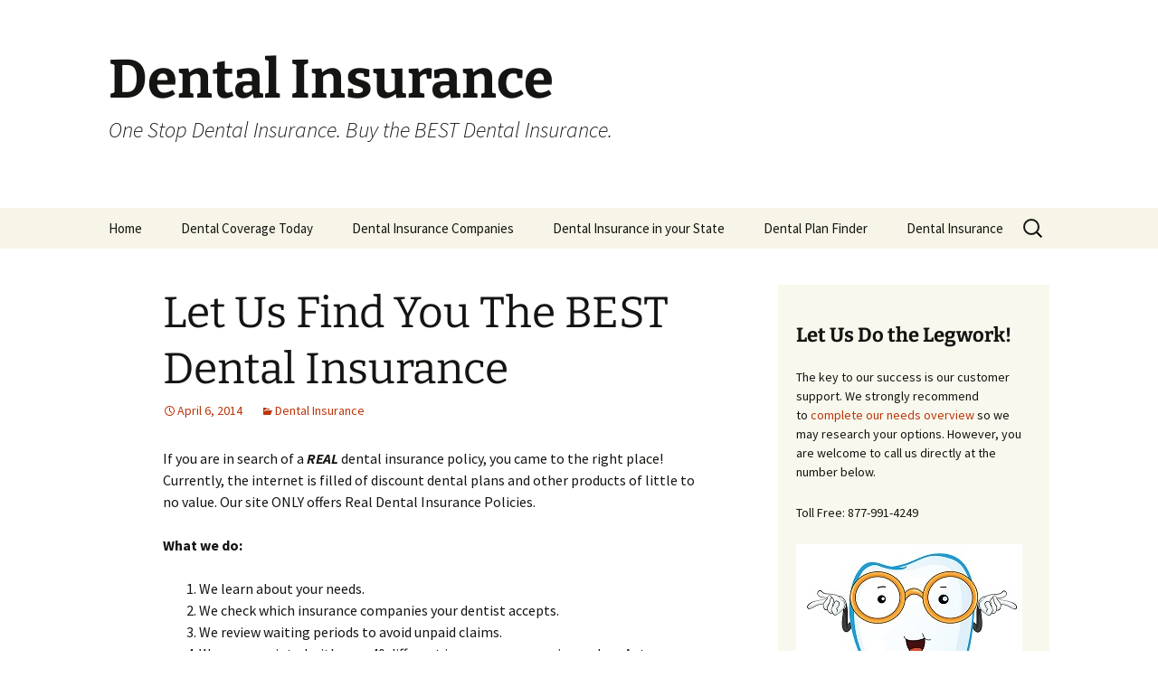

--- FILE ---
content_type: text/css
request_url: https://dentalquotefinder.com/wp-content/themes/twentythirteen-child/ctc-style.css?ver=3.7.1667976847
body_size: -142
content:
/*
CTC Separate Stylesheet
Updated: 2022-11-09 06:54:13
*/

